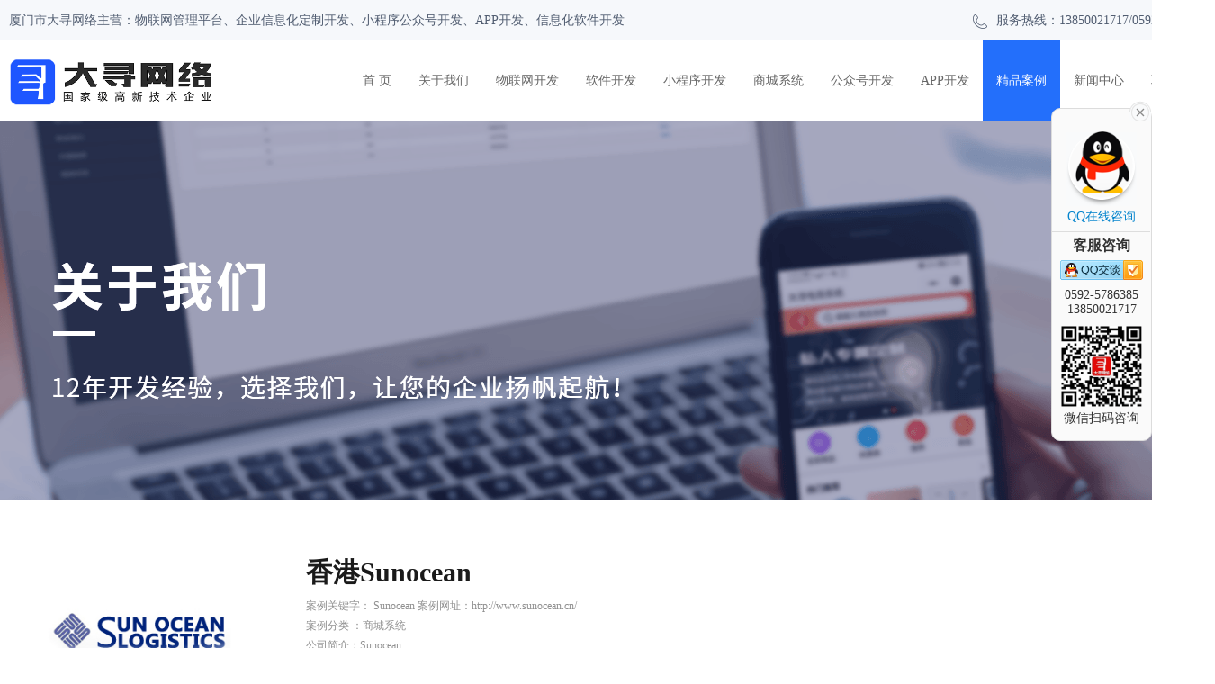

--- FILE ---
content_type: text/html; charset=utf-8
request_url: http://www.daaxun.com/case_cont_274.html
body_size: 6363
content:
<!doctype html><html><head><meta charset="utf-8" /><meta http-equiv="X-UA-Compatible" content="IE=edge,chrome=1" /><link rel="icon" href="http://xmrjgs.com/themes/simpleboot3/home/public/assets/images/logo.ico" type="images/logo.icon"/><title>香港Sunocean</title><meta name="keywords" content="Sunocean"><meta name="description" content="Sunocean"><meta name="viewport" content="width=device-width,initial-scale=1.0,maximum-scale=1.0,user-scalable=0,viewport-fit=cover" /><link href="/Public/User/css/style.css?1.0" rel="stylesheet"><script src="/Public/User/js/jquery-1.8.3.min.js"></script><link rel="stylesheet" type="text/css" media="screen and (max-device-width: 600px)" href="/Public/User/css/appcs.css" /><!--手机右侧弹出--><script type="text/javascript" src="/Public/User/js/main.js"></script></head><body><div class="dx-pc"><!--header--><header><div class="header"><strong title="厦门市大寻网络主营：物联网管理平台、企业信息化定制开发、小程序公众号开发、APP开发、信息化软件开发">厦门市大寻网络主营：物联网管理平台、企业信息化定制开发、小程序公众号开发、APP开发、信息化软件开发</strong><span><img src="/Public/User/images/icon_tel.png" alt="服务热线" title="服务热线：0592-5786385">服务热线：13850021717/0592-5786385</span></div></header><!--header:over--><!--nav--><style>		.nav ul li{position: relative;}
		.nav_tab{position: fixed;background: rgba(0, 0, 0, 0.45); top: 135px;left: 0; height: 100px;width: 100%;display: none; z-index: 10;align-items: center;justify-content: center;}
		.nav ul li .nav_tab .nav_tabs .nav_tabs_a{display: inline-block;margin: 0 10px 0 10px;}
		.nav ul li .nav_tab .nav_tabs .nav_tabs_a a{display: inline-block;padding: 0 30px; height: 44px;line-height: 44px;border-radius: 100px;text-align: center;background: #fff; color: #333;}
		.nav ul li .nav_tab .nav_tabs .nav_tabs_a a:hover{background-color: #236ffb;color: #fff;}
		.nav_tabs{position: relative;left: -72px;}
		/* #dom:hover #nav_tab{display: flex;} */
		</style><nav ><div class="nav"><h1 class="logo"><a href="/index.html" title="厦门大寻网络公司"><img src="http://www.daaxun.com/upload/image/20220223/1645598290125364.png" alt="厦门大寻网络公司"></a></h1><ul><li><a href="/index.html" title="首页" ><strong>首 页</strong><span></span></a></li><li><a href="/about.html" title="大寻网络" ><strong>关于我们</strong><span></span></a></li><li><a href="/wot.html" title="物联网开发" ><strong>物联网开发</strong><span></span></a></li><li id="dom" ><a href="/website.html" title="软件开发" ><strong>软件开发</strong><span></span></a><div class="nav_tab" id="nav_tab"><div class="nav_tabs"><div class="nav_tabs_a"><a href="http://www.daaxun.com/website.html">软件系统开发</a></div><div class="nav_tabs_a"><a href="http://www.daaxun.com/qisdom.html">企业管理软件开发</a></div><div class="nav_tabs_a"><a href="http://www.daaxun.com/wisdom.html">智慧校园系统</a></div></div></div></li><li><a href="http://www.daaxun.cn/" rel="nofollow" target="_blank" title="小程序开发" ><strong>小程序开发</strong><span></span></a></li><li><a href="http://www.scxtkf.com" rel="nofollow" target="_blank" title="商城系统" ><strong>商城系统</strong><span></span></a></li><li><a href="http://www.xmwxkf.com/" rel="nofollow" target="_blank" title="微信公众号开发" ><strong>公众号开发</strong><span></span></a></li><li><a href="http://www.xmappkf.com/" "rel="nofollow" target="_blank" title="APP开发" ><strong>APP开发</strong><span></span></a></li><li><a href="/case.html" title="精品案例" class="active" ><strong>精品案例</strong><span></span></a></li><li><a href="/news.html" title="新闻中心"  ><strong>新闻中心</strong><span></span></a></li><li><a href="/contact.html" title="联系我们"  ><strong>联系我们</strong><span></span></a></li></ul></div></nav><!--nav:over--><script src="/Public/User/js/jquery-1.8.3.min.js"></script><script type="text/javascript">			var lock=1;
			$(document).ready(function() { 
			 $('#dom').hover(function() {
			    $(".nav_tab").css("display","flex").stop(true,true).slideDown(150);		 
				lock=2;
			 }, function() {
			    $(".nav_tab").css("display","none").stop(true,true).slideUp(150);		
				lock=1;
			 });		
			});
			
			$(".nav_tabs_a").click(function(){
				if(lock==2){
					$("#dom").mouseleave(function(){
						$(".nav_tab").css("display","none").stop(true,true).slideUp(0);
					});
				}
				
				
			});
		
		</script><!--nav:over--><!--banner--><div class="nybanner"><img src="/Public/User/images/banner-about.png" alt="内页广告图"></div><!--banner:over--><!--nymain--><div class="nymain"><div class="nymain-container"><div class="case-cont"><div class="case-cont1"><script src="/Public/User/js/tab.js"></script><div class="case-cont1-img"><div ><img src="http://www.daaxun.com/upload/image/20171016/1508135518788944.jpg"></div><!--  <div id="con_one_2" style="display:none;"><div class="bigimg"><img src="/Public/User/images/pic-case1.png"></div></div><div id="con_one_3" style="display:none;"><div class="bigimg"><img src="/Public/User/images/pic-case1.png"></div></div><div id="con_one_4" style="display:none;"><div class="bigimg"><img src="/Public/User/images/pic-case1.png"></div></div> --></div><section><h3>香港Sunocean</h3><p>案例关键字： Sunocean  案例网址：http://www.sunocean.cn/</p><p>案例分类 ：商城系统</p><p>公司简介：Sunocean</p><div class="pic-small"><img src="http://www.daaxun.com/upload/image/20171016/1508135579310560.jpg" id="one1" onmouseover="setTab('one',1,4)" class="hover" ><!--   <img src="/Public/User/images/pic-case1.png" id="one2" onmouseover="setTab('one',2,4)"><img src="/Public/User/images/pic-case1.png" id="one3" onmouseover="setTab('one',3,4)"><img src="/Public/User/images/pic-case1.png" id="one4" onmouseover="setTab('one',4,4)"> --><img src="http://www.daaxun.com/upload/image/20171016/1508135579253026.jpg" id="one2" onmouseover="setTab('one',2,4)"  ><!--   <img src="/Public/User/images/pic-case1.png" id="one2" onmouseover="setTab('one',2,4)"><img src="/Public/User/images/pic-case1.png" id="one3" onmouseover="setTab('one',3,4)"><img src="/Public/User/images/pic-case1.png" id="one4" onmouseover="setTab('one',4,4)"> --><img src="http://www.daaxun.com/upload/image/20171016/1508135579485183.jpg" id="one3" onmouseover="setTab('one',3,4)"  ><!--   <img src="/Public/User/images/pic-case1.png" id="one2" onmouseover="setTab('one',2,4)"><img src="/Public/User/images/pic-case1.png" id="one3" onmouseover="setTab('one',3,4)"><img src="/Public/User/images/pic-case1.png" id="one4" onmouseover="setTab('one',4,4)"> --><img src="http://www.daaxun.com/upload/image/20171016/1508135579410092.jpg" id="one4" onmouseover="setTab('one',4,4)"  ><!--   <img src="/Public/User/images/pic-case1.png" id="one2" onmouseover="setTab('one',2,4)"><img src="/Public/User/images/pic-case1.png" id="one3" onmouseover="setTab('one',3,4)"><img src="/Public/User/images/pic-case1.png" id="one4" onmouseover="setTab('one',4,4)"> --></div></section></div><div class="case-cont2" align="center"><!--图文内容--><!-- <img src="/Public/User/images/pic-case-cont.png"> --><div id="con_one_1" class="hover"  ><div class="bigimg"><img src="http://www.daaxun.com/upload/image/20171016/1508135579310560.jpg"></div></div><!--       <div id="con_one_2" style="display:none;"><div class="bigimg"><img src="/Public/User/images/pic-case-cont.png"></div></div><div id="con_one_3" style="display:none;"><div class="bigimg"><img src="/Public/User/images/pic-case1.png"></div></div><div id="con_one_4" style="display:none;"><div class="bigimg"><img src="/Public/User/images/pic-case-cont.png"></div></div> --><div id="con_one_2"  style="display:none;" ><div class="bigimg"><img src="http://www.daaxun.com/upload/image/20171016/1508135579253026.jpg"></div></div><!--       <div id="con_one_2" style="display:none;"><div class="bigimg"><img src="/Public/User/images/pic-case-cont.png"></div></div><div id="con_one_3" style="display:none;"><div class="bigimg"><img src="/Public/User/images/pic-case1.png"></div></div><div id="con_one_4" style="display:none;"><div class="bigimg"><img src="/Public/User/images/pic-case-cont.png"></div></div> --><div id="con_one_3"  style="display:none;" ><div class="bigimg"><img src="http://www.daaxun.com/upload/image/20171016/1508135579485183.jpg"></div></div><!--       <div id="con_one_2" style="display:none;"><div class="bigimg"><img src="/Public/User/images/pic-case-cont.png"></div></div><div id="con_one_3" style="display:none;"><div class="bigimg"><img src="/Public/User/images/pic-case1.png"></div></div><div id="con_one_4" style="display:none;"><div class="bigimg"><img src="/Public/User/images/pic-case-cont.png"></div></div> --><div id="con_one_4"  style="display:none;" ><div class="bigimg"><img src="http://www.daaxun.com/upload/image/20171016/1508135579410092.jpg"></div></div><!--       <div id="con_one_2" style="display:none;"><div class="bigimg"><img src="/Public/User/images/pic-case-cont.png"></div></div><div id="con_one_3" style="display:none;"><div class="bigimg"><img src="/Public/User/images/pic-case1.png"></div></div><div id="con_one_4" style="display:none;"><div class="bigimg"><img src="/Public/User/images/pic-case-cont.png"></div></div> --><!--图文内容:over--></div><!--上下篇--><div class="case-page"><span>上一篇：<a href="/case_cont_275.html">福州中瑞国际影城</a></span><span>下一篇：<a href="/case_cont_273.html">福州爱秀铺服饰商城</a></span></div><!--上下篇:over--><!--最新案例--><div class="case-new"><div class="case-new-title"><strong>最新案例</strong></div><div class="ind-case-container-list" style="height:auto;"><ul><!--      <li><div class="img-container"><figure class="effect-chico"><img src="/Public/User/images/pic_khal1.png" alt="诺维斯基"/><figcaption><p><span></span><img src="/Public/User/images/icon_case.png"></p><a href="case-cont.html" title="诺维斯基"></a></figcaption></figure></div><section><a href="case-cont.html"><h3>诺维斯基</h3></a><p><strong>案例分类 : 品牌网站</strong><strong>行业分类 : 金融</strong></p><p><strong>关键字：网络公司，网站建设</strong></p></section></li> --><li><div class="img-container"><figure class="effect-chico"><img src="http://www.daaxun.com/upload/image/20250929/1759115837103203.png" alt="智海氯盾海水设备管理系统"/><figcaption><p><span></span><img src="/Public/User/images/icon_case.png"></p><a href="/case_cont_438.html" title="智海氯盾海水设备管理系统"></a></figcaption></figure></div><section><a href="/case_cont_438.html"><h3>智海氯盾海水设备管理系统</h3></a><p><strong>案例分类 : 物联网开发</strong><strong>行业分类 : 环保</strong></p><p><strong>关键字：海水设备</strong></p></section></li><!--      <li><div class="img-container"><figure class="effect-chico"><img src="/Public/User/images/pic_khal1.png" alt="诺维斯基"/><figcaption><p><span></span><img src="/Public/User/images/icon_case.png"></p><a href="case-cont.html" title="诺维斯基"></a></figcaption></figure></div><section><a href="case-cont.html"><h3>诺维斯基</h3></a><p><strong>案例分类 : 品牌网站</strong><strong>行业分类 : 金融</strong></p><p><strong>关键字：网络公司，网站建设</strong></p></section></li> --><li><div class="img-container"><figure class="effect-chico"><img src="http://www.daaxun.com/upload/image/20250925/1758781826401228.png" alt="留夏空间智慧园区系统"/><figcaption><p><span></span><img src="/Public/User/images/icon_case.png"></p><a href="/case_cont_437.html" title="留夏空间智慧园区系统"></a></figcaption></figure></div><section><a href="/case_cont_437.html"><h3>留夏空间智慧园区系统</h3></a><p><strong>案例分类 : 物联网开发</strong><strong>行业分类 : 建筑</strong></p><p><strong>关键字：租房，物业</strong></p></section></li><!--      <li><div class="img-container"><figure class="effect-chico"><img src="/Public/User/images/pic_khal1.png" alt="诺维斯基"/><figcaption><p><span></span><img src="/Public/User/images/icon_case.png"></p><a href="case-cont.html" title="诺维斯基"></a></figcaption></figure></div><section><a href="case-cont.html"><h3>诺维斯基</h3></a><p><strong>案例分类 : 品牌网站</strong><strong>行业分类 : 金融</strong></p><p><strong>关键字：网络公司，网站建设</strong></p></section></li> --><li><div class="img-container"><figure class="effect-chico"><img src="http://www.daaxun.com/upload/image/20250429/1745911776124607.png" alt="寻陌视频打赏系统"/><figcaption><p><span></span><img src="/Public/User/images/icon_case.png"></p><a href="/case_cont_436.html" title="寻陌视频打赏系统"></a></figcaption></figure></div><section><a href="/case_cont_436.html"><h3>寻陌视频打赏系统</h3></a><p><strong>案例分类 : 系统软件</strong><strong>行业分类 : 娱乐</strong></p><p><strong>关键字：视频打赏，视频播放</strong></p></section></li><!--      <li><div class="img-container"><figure class="effect-chico"><img src="/Public/User/images/pic_khal1.png" alt="诺维斯基"/><figcaption><p><span></span><img src="/Public/User/images/icon_case.png"></p><a href="case-cont.html" title="诺维斯基"></a></figcaption></figure></div><section><a href="case-cont.html"><h3>诺维斯基</h3></a><p><strong>案例分类 : 品牌网站</strong><strong>行业分类 : 金融</strong></p><p><strong>关键字：网络公司，网站建设</strong></p></section></li> --><li><div class="img-container"><figure class="effect-chico"><img src="http://www.daaxun.com/upload/image/20250424/1745476071172127.png" alt="台湾海安端点智慧物业系统"/><figcaption><p><span></span><img src="/Public/User/images/icon_case.png"></p><a href="/case_cont_435.html" title="台湾海安端点智慧物业系统"></a></figcaption></figure></div><section><a href="/case_cont_435.html"><h3>台湾海安端点智慧物业系统</h3></a><p><strong>案例分类 : 物联网开发</strong><strong>行业分类 : 软件</strong></p><p><strong>关键字：物业系统</strong></p></section></li></ul></div></div><!--最新案例:over--></div></div></div><!--nymain:over--><!--footer--><footer><div class="footer-top"><div class="footer-top-container"><div class="footer-top-container-left"><h3><img src="/Public/User/images/icon_tel_foot.png" alt="在线客服"><span>在线客服</span></h3><h4 style="padding: 10px 0 0 0;">13850021717</h4><h4 title="0592-5786385">0592-5786385</h4><p><strong>QQ：</strong><span>413141903</span></p><p><strong>地址：</strong><span style="word-break: break-all;">厦门市软件园二期望海路19号之二502-1</span></p></div><div class="footer-top-container-middle"><ul><li><h3>关于我们</h3><p><a href="/about.html" title="大寻网络">大寻网络</a></p><p><a href="/culture.html" title="荣誉资质">荣誉资质</a></p><p><a href="/job.html" title="人才招聘">人才招聘</a></p><p><a href="/contact.html" title="联系我们">联系我们</a></p></li><li><h3>服务项目</h3><p><a href="/website.html" title="系统软件开发">系统软件开发</a></p><p><a href="http://www.scxtkf.com" title="商城系统开发">商城系统开发</a></p><p><a href="/wechat.html" title="微信小程序开发">微信小程序开发</a></p><p><a href="/app.html" title="手机APP开发">手机APP开发</a></p></li><li><h3>成功案例</h3><p><a href="/case_34.html" title="系统软件">系统软件</a></p><p><a href="/case_35.html" title="物联网开发">物联网开发</a></p><p><a href="/case_21.html" title="微信小程序">微信小程序</a></p><p><a href="/case_22.html" title="商城系统">商城系统</a></p></li><li><h3>电商资讯</h3><p><a href="/news_46.html" title="行业资讯">行业资讯</a></p><p><a href="/news_47.html" title="公司动态">公司动态</a></p><p><a href="/news_45.html" title="网络知识">网络知识</a></p><p><a href="/news_44.html" title="常见问题">常见问题</a></p></li></ul></div><div class="footer-top-container-right"><img src="http://www.daaxun.com/upload/image/20210128/1611822779610750.jpg" alt="厦门网络公司" title="厦门网络公司"><h3>微信扫码咨询</h3></div></div></div><div class="footer-bot"><div class="footer-bot-container"><p>友情链接：
    <a target="_blank" href="http://www.xmrjgs.com/" title="厦门软件开发">厦门软件开发</a><a target="_blank" href="http://www.xianwangluogongsi.com/" title="西安网站建设">西安网站建设</a><a target="_blank" href="http://www.7s-seo.com" title="东莞网络公司">东莞网络公司</a><a target="_blank" href="http://www.kstar-power.cn" title="科士达ups电源价格">科士达ups电源价格</a><a target="_blank" href="http://www.daaxun.com" title="厦门小程序开发">厦门小程序开发</a><a target="_blank" href="http://www.yckj8.com" title="盐城网络公司">盐城网络公司</a><a target="_blank" href="http://www.grwy.net" title="深圳网站建设">深圳网站建设</a><a target="_blank" href="http://www.daaxun.cn/" title="厦门公众号开发">厦门公众号开发</a><a target="_blank" href="http://www.dawaner.net" title="深圳网站建设">深圳网站建设</a><a target="_blank" href="http://www.daaxun.com" title="厦门网络公司">厦门网络公司</a><script type="text/javascript">var cnzz_protocol = (("https:" == document.location.protocol) ? " https://" : " http://");document.write(unescape("%3Cspan id='cnzz_stat_icon_1258273860'%3E%3C/span%3E%3Cscript src='" + cnzz_protocol + "s95.cnzz.com/z_stat.php%3Fid%3D1258273860%26show%3Dpic' type='text/javascript'%3E%3C/script%3E"));</script></p></div></div><div class="footer-bot" style="text-align: center; padding: 8px 0;"><a style="    font-size: 12px;  color: #999999;" href="https://beian.miit.gov.cn/" target="_blank">备案号:闽ICP备16021288号-1</a></div></footer><!--right-dinwei--><div class="foot-dingwei-warp"><div class="foot-dingwei"><div class="guanbi-foot"><img src="/Public/User/images/close_im.png" onclick="fGuanbi()"></div><div class="foot-dingwei-img"><a nofollow class="foot-dingwei-imga" href="http://wpa.qq.com/msgrd?v=3&uin=413141903&site=qq&menu=yes" target="_blank" title="QQ在线咨询"><div class="qq-bg"></div><div class="qq-img"><img src="/Public/User/images/qq.png"></div><p>QQ在线咨询</p></a><div class="foot-dingwei-two"><h4>客服咨询</h4><a nofollow href="http://wpa.qq.com/msgrd?v=3&uin=413141903&site=qq&menu=yes" target="_blank" title="QQ客服"><img src="/Public/User/images/qq2.png"></a><p>0592-5786385</p><p>13850021717</p></div><div class="dw-eweima"><img src="/Public/User/images/qrcode_for_gh_27aa4ee84420_430.jpg"><p>微信扫码咨询</p></div></div></div><div class="kaiqi-foot" onclick="fKaiqi()"><img src="/Public/User/images/qqcon_01.png"></div></div><script type="text/javascript">  //    var flag=1;
  //    $('#rightArrow').click(function(){
  //        if(flag==1){
  //            $("#floatDivBoxs").animate({right: '0px'},300);
  //            $(this).animate({right: '170px'},300);
  //            $(this).css('background-position','-50px 0');
  //            flag=0;
  //        }else{
  //            $("#floatDivBoxs").animate({right: '-170px'},300);
  //            $(this).animate({right: '0px'},300);
  //            $(this).css('background-position','0px 0');
  //            flag=1;
  //        }
  //    });


 function fKaiqi(){
$(".foot-dingwei").animate({right: '0px'},300);
  $(".kaiqi-foot").animate({right: '125px'},300);
 $(".kaiqi-foot").css('display','none');

}
 function fGuanbi(){
 $(".foot-dingwei").animate({right: '-125px'},300);
 $(".kaiqi-foot").animate({right: '0px'},300);
 $(".kaiqi-foot").css('display','block');
 $(".kaiqi-foot").css('background-position','0px 0');
 }
 </script><script>(function(){
    var bp = document.createElement('script');
    var curProtocol = window.location.protocol.split(':')[0];
    if (curProtocol === 'https') {
        bp.src = 'https://zz.bdstatic.com/linksubmit/push.js';
    }
    else {
        bp.src = 'http://push.zhanzhang.baidu.com/push.js';
    }
    var s = document.getElementsByTagName("script")[0];
    s.parentNode.insertBefore(bp, s);
})();
</script><!--footer:over--></div><div class="dx-app"><header><div class="headapp"><div class="headapp-le"><a href=""><img src="http://www.daaxun.com/upload/image/20220223/1645598290125364.png"/></a></div><div class="headapp-ri"><a id="cd-menu-trigger" href="#"><img class="right"  src="/Public/User/images/logoright.png"/><span class="cd-menu-icon"></span></a></div></div></header><!--头部--><nav id="cd-lateral-nav"><ul class="cd-navigation"><li class="item-has-children"><a href="http://www.daaxun.com">首页</a><!--二级-<ul class="sub-menu"><li><a href="#0">Brand</a></li></ul>--></li><li class="item-has-children"><a href="http://www.daaxun.com/case.html">精品案例</a></li><li class="item-has-children"><a href="http://www.xmwxkf.com/">公众号开发</a></li><li class="item-has-children"><a href="http://www.xmwxkf.com/">小程序开发</a></li><li class="item-has-children"><a href="http://www.xmappkf.com/">APP开发</a></li><li class="item-has-children"><a href="http://www.scxtkf.com/">商城系统</a></li><li class="item-has-children"><a href="tel:13850021717">联系我们</a></li></ul></nav><!--起点--><main class="cd-main-content"><!--banner--><div class="banner"><img src="/Public/User/images/banner-about1.png"  style=" width: auto;margin: auto; margin-left: -20%; height: 140px;" alt="厦门网络公司案例"></div><link href="/Public/User/css/banner.css" rel="stylesheet"><h3 style=" padding: 5px 5% 15px 5%;color: #444;">香港Sunocean</h3><div class="case-cont2" align="center" style=" width: 94%;text-align: center; margin: auto; padding: 0 0 100px 0;"><!--图文内容--><!-- <img src="/Public/User/images/pic-case-cont.png"> --><div id="con_one_1" class="hover"  ><div class="bigimg"><img src="http://www.daaxun.com/upload/image/20171016/1508135579310560.jpg"></div></div><!--       <div id="con_one_2" style="display:none;"><div class="bigimg"><img src="/Public/User/images/pic-case-cont.png"></div></div><div id="con_one_3" style="display:none;"><div class="bigimg"><img src="/Public/User/images/pic-case1.png"></div></div><div id="con_one_4" style="display:none;"><div class="bigimg"><img src="/Public/User/images/pic-case-cont.png"></div></div> --><div id="con_one_2"  style="display:none;" ><div class="bigimg"><img src="http://www.daaxun.com/upload/image/20171016/1508135579253026.jpg"></div></div><!--       <div id="con_one_2" style="display:none;"><div class="bigimg"><img src="/Public/User/images/pic-case-cont.png"></div></div><div id="con_one_3" style="display:none;"><div class="bigimg"><img src="/Public/User/images/pic-case1.png"></div></div><div id="con_one_4" style="display:none;"><div class="bigimg"><img src="/Public/User/images/pic-case-cont.png"></div></div> --><div id="con_one_3"  style="display:none;" ><div class="bigimg"><img src="http://www.daaxun.com/upload/image/20171016/1508135579485183.jpg"></div></div><!--       <div id="con_one_2" style="display:none;"><div class="bigimg"><img src="/Public/User/images/pic-case-cont.png"></div></div><div id="con_one_3" style="display:none;"><div class="bigimg"><img src="/Public/User/images/pic-case1.png"></div></div><div id="con_one_4" style="display:none;"><div class="bigimg"><img src="/Public/User/images/pic-case-cont.png"></div></div> --><div id="con_one_4"  style="display:none;" ><div class="bigimg"><img src="http://www.daaxun.com/upload/image/20171016/1508135579410092.jpg"></div></div><!--       <div id="con_one_2" style="display:none;"><div class="bigimg"><img src="/Public/User/images/pic-case-cont.png"></div></div><div id="con_one_3" style="display:none;"><div class="bigimg"><img src="/Public/User/images/pic-case1.png"></div></div><div id="con_one_4" style="display:none;"><div class="bigimg"><img src="/Public/User/images/pic-case-cont.png"></div></div> --><!--图文内容:over--></div></main><div class="dx-zhixun"><div class="dxbox"><h1>多一份咨询，总有益处</h1><p>专业项目经理为你解答问题，咨询问题或预约面谈</p><a href="tel:13850021717"><span>电话咨询</span></a><small  class="btn-copy" data-clipboard-target="#code" id="codeBtn">微信咨询<p id="code">(微信号:13850021717)</p></small></div></div><script type="text/javascript" src="/Public/User/js/clipboard.min.js"></script><script>            $(".btn-copy").click(function(){
            //实例化clipboard
            console.log(11);
            var clipboard = new ClipboardJS('#codeBtn');
            console.log(clipboard);
            clipboard.on("success", function(e){
                console.log(e);
                alert('复制成功');
                e.clearSelection();
                clipboard.destroy(); // 如果不销毁，第一次以后的复制，会有重复的alert弹出
            });
            clipboard.on("error", function(e){
                 console.log(e);
                alert("复制失败，请手动复制!");
                clipboard.destroy(); // 如果不销毁，第一次以后的复制，会有重复的alert
            });
        });
    </script></div></body></html>

--- FILE ---
content_type: text/css
request_url: http://www.daaxun.com/Public/User/css/banner.css
body_size: 4439
content:
@charset "utf-8";
/* CSS Document */


#iview { display: block; width: 100%; height: 500px; position: relative; overflow: hidden; }
#iview .iviewSlider { display: block; width: 100%; height: 500px; margin: 0px auto; }
#iview div.iview-directionNav { top: 42%; }
#iview .iview-controlNav { position: absolute; bottom: 20px; left: 50%;  *left: 47%;
margin-left: 8px; }
#iview .iview-items { position: relative; margin-left: -50%; }
#iview .iview-controlNav a { text-indent: -9999px; }
#iview .iview-controlNav a.iview-control { padding: 0px; float: left; width:16px; height: 16px; background: url('../images/circle.png') no-repeat 0px -32px; line-height: 0px; margin-right: 8px; }
#iview .iview-controlNav a.iview-control.active { background-position: 0px 0px; }
.iview div.iview-directionNav { position: absolute; top: 37%; left: 0px; z-index: 9; width: 100%; }
.iview div.iview-directionNav a { display: block; cursor: pointer; position: absolute; width: 97px; height: 97px; background-image: url('../images/bg_direction_nav_white.png'); text-indent: -9999px; -webkit-transition: left 0.3s ease-in-out; -webkit-transition-property: left, right; -moz-transition: left 0.3s ease-in-out; -moz-transition-property: left, right; -o-transition: left 0.3s ease-in-out; -o-transition-property: left, right; -ms-transition: left 0.3s ease-in-out; -ms-transition-property: left, right; transition: left 0.3s ease-in-out; transition-property: left, right; }
.iview div.iview-directionNav a.iview-nextNav { right: -50px; background-position: 100px 0px; }
.iview div.iview-directionNav a.iview-prevNav { left: -50px; background-position: 0px 0px }
.iview.iview-hover div.iview-directionNav a.iview-nextNav { right: 8%; }
.iview.iview-hover div.iview-directionNav a.iview-prevNav { left: 8%; }
.iview-caption { color: #FFF; border-radius: 3px; padding: 10px 15px; font-family: Verdana; font-size: 12px; text-shadow: #000 1px 1px 0px; }
.iview-caption.caption1 { text-shadow: none; }
.iview-caption.caption2 { background: #FFF; color: #000; text-shadow: none; }
.iview-caption.caption3 { background: #c4302b; box-shadow: rgba(0, 0, 0, 0.7) 10px 10px 15px 0px; text-shadow: none; }
#iview-preloader { border: #666 1px solid; width: 150px; }
#iview-preloader div { background: #666; }
/* The slider */
.iviewSlider { overflow: hidden; }
/* The timer in the Slider */
#iview-timer { position: absolute; z-index: 100; border-radius: 5px; cursor: pointer; }
#iview-timer div { border-radius: 3px; }
/* The Preloader in the Slider */
#iview-preloader { position: absolute; z-index: 1000; -webkit-border-radius: 3px; -moz-border-radius: 3px; border-radius: 3px; border: #000 1px solid; padding: 1px; width: 100px; height: 3px; }
#iview-preloader div { float: left; -webkit-border-radius: 2px; -moz-border-radius: 2px; border-radius: 2px; height: 3px; background: #000; width: 0px; }
/* The strips and boxes in the Slider */
.iview-strip { display: block; position: absolute; z-index: 5; }
.iview-block { display: block; position: absolute; z-index: 5; }
/* Direction nav styles (e.g. Next & Prev) */
.iview-directionNav a { position: absolute; top: 45%; z-index: 9; cursor: pointer; }
.iview-prevNav { left: 0px; }
.iview-nextNav { right: 0px; }
/* Control nav styles (e.g. 1,2,3...) */
.iview-controlNav { position: absolute; z-index: 90; }
.iview-controlNav a { z-index: 90; cursor: pointer; }
.iview-controlNav a.active { font-weight: bold; }
.iview-controlNav .iview-items ul { list-style: none; }
.iview-controlNav .iview-items ul li { display: inline; position: relative; }
.iview-controlNav .iview-tooltip { position: absolute; }
/* The captions in the Slider */
.iview-caption { position: absolute; z-index: 4; overflow: hidden; cursor: default; }
/* The video show in the Slider */
.iview-video-show { background: #000; position: absolute; width: 100%; height: 100%; z-index: 101; }
.iview-video-show .iview-video-container { position: relative; width: 100%; height: 100%; }
.iview-video-show .iview-video-container a.iview-video-close { position: absolute; right: 10px; top: 10px; background: #222; color: #FFF; height: 20px; width: 20px; text-align: center; line-height: 29px; font-size: 22px; font-weight: bold; overflow: hidden; -webkit-border-radius: 15px; -moz-border-radius: 15px; border-radius: 15px; }
.iview-video-show .iview-video-container a.iview-video-close:hover { background: #444; }